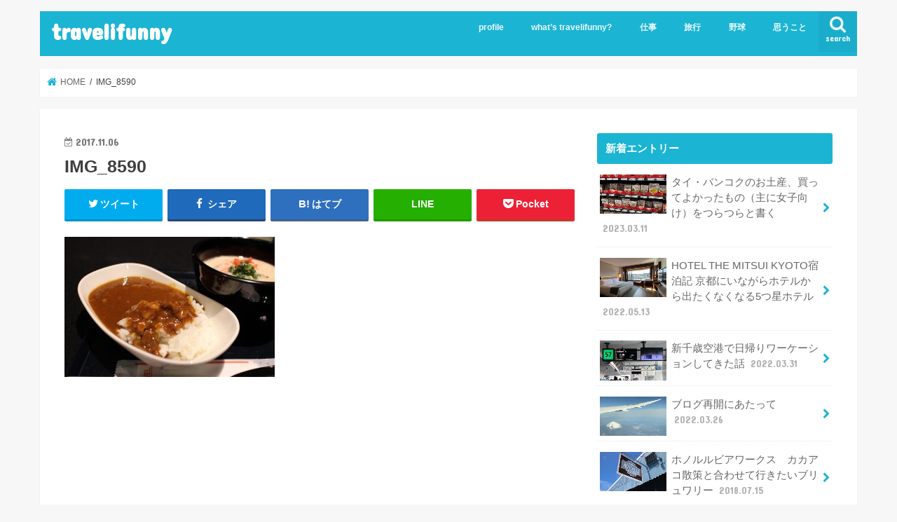

--- FILE ---
content_type: text/html; charset=UTF-8
request_url: https://travelifunny.com/day1analounge/img_8590/
body_size: 72044
content:
<!doctype html>
<html lang="ja">

<head>
<meta charset="utf-8">
<meta http-equiv="X-UA-Compatible" content="IE=edge">
<title>IMG_8590 - travelifunny</title>
<meta name="HandheldFriendly" content="True">
<meta name="MobileOptimized" content="320">
<meta name="viewport" content="width=device-width, initial-scale=1"/>


<link rel="pingback" href="https://travelifunny.com/wp/xmlrpc.php">

<!--[if IE]>
<![endif]-->

<!-- GAタグ -->
<script async src="https://www.googletagmanager.com/gtag/js?id=UA-109175493-1"></script>
<script>
  window.dataLayer = window.dataLayer || [];
  function gtag(){dataLayer.push(arguments);}
  gtag('js', new Date());

  gtag('config', 'UA-109175493-1');
</script>

<!-- Global Site Tag (gtag.js) - Google Analytics -->
<script async src="https://www.googletagmanager.com/gtag/js?id=GA_TRACKING_ID"></script>
<script>
  window.dataLayer = window.dataLayer || [];
  function gtag(){dataLayer.push(arguments)};
  gtag('js', new Date());

  gtag('config', 'GA_TRACKING_ID');
</script>
<meta name='robots' content='index, follow, max-image-preview:large, max-snippet:-1, max-video-preview:-1' />

	<!-- This site is optimized with the Yoast SEO plugin v26.8 - https://yoast.com/product/yoast-seo-wordpress/ -->
	<link rel="canonical" href="https://travelifunny.com/day1analounge/img_8590/" />
	<meta property="og:locale" content="ja_JP" />
	<meta property="og:type" content="article" />
	<meta property="og:title" content="IMG_8590 - travelifunny" />
	<meta property="og:url" content="https://travelifunny.com/day1analounge/img_8590/" />
	<meta property="og:site_name" content="travelifunny" />
	<meta property="og:image" content="https://travelifunny.com/day1analounge/img_8590" />
	<meta property="og:image:width" content="2000" />
	<meta property="og:image:height" content="1333" />
	<meta property="og:image:type" content="image/jpeg" />
	<meta name="twitter:card" content="summary_large_image" />
	<script type="application/ld+json" class="yoast-schema-graph">{"@context":"https://schema.org","@graph":[{"@type":"WebPage","@id":"https://travelifunny.com/day1analounge/img_8590/","url":"https://travelifunny.com/day1analounge/img_8590/","name":"IMG_8590 - travelifunny","isPartOf":{"@id":"https://travelifunny.com/#website"},"primaryImageOfPage":{"@id":"https://travelifunny.com/day1analounge/img_8590/#primaryimage"},"image":{"@id":"https://travelifunny.com/day1analounge/img_8590/#primaryimage"},"thumbnailUrl":"https://travelifunny.com/wp/wp-content/uploads/2017/11/IMG_8590.jpg","datePublished":"2017-11-06T12:24:21+00:00","breadcrumb":{"@id":"https://travelifunny.com/day1analounge/img_8590/#breadcrumb"},"inLanguage":"ja","potentialAction":[{"@type":"ReadAction","target":["https://travelifunny.com/day1analounge/img_8590/"]}]},{"@type":"ImageObject","inLanguage":"ja","@id":"https://travelifunny.com/day1analounge/img_8590/#primaryimage","url":"https://travelifunny.com/wp/wp-content/uploads/2017/11/IMG_8590.jpg","contentUrl":"https://travelifunny.com/wp/wp-content/uploads/2017/11/IMG_8590.jpg","width":2000,"height":1333},{"@type":"BreadcrumbList","@id":"https://travelifunny.com/day1analounge/img_8590/#breadcrumb","itemListElement":[{"@type":"ListItem","position":1,"name":"ホーム","item":"https://travelifunny.com/"},{"@type":"ListItem","position":2,"name":"羽田空港国際線ANAラウンジ【ビジネスクラスで世界一周 Day1】","item":"https://travelifunny.com/day1analounge/"},{"@type":"ListItem","position":3,"name":"IMG_8590"}]},{"@type":"WebSite","@id":"https://travelifunny.com/#website","url":"https://travelifunny.com/","name":"travelifunny","description":"旅行、野球、ときどき仕事。","potentialAction":[{"@type":"SearchAction","target":{"@type":"EntryPoint","urlTemplate":"https://travelifunny.com/?s={search_term_string}"},"query-input":{"@type":"PropertyValueSpecification","valueRequired":true,"valueName":"search_term_string"}}],"inLanguage":"ja"}]}</script>
	<!-- / Yoast SEO plugin. -->


<link rel='dns-prefetch' href='//ajax.googleapis.com' />
<link rel='dns-prefetch' href='//fonts.googleapis.com' />
<link rel='dns-prefetch' href='//maxcdn.bootstrapcdn.com' />
<link rel="alternate" type="application/rss+xml" title="travelifunny &raquo; フィード" href="https://travelifunny.com/feed/" />
<link rel="alternate" type="application/rss+xml" title="travelifunny &raquo; コメントフィード" href="https://travelifunny.com/comments/feed/" />
<link rel="alternate" type="application/rss+xml" title="travelifunny &raquo; IMG_8590 のコメントのフィード" href="https://travelifunny.com/day1analounge/img_8590/feed/" />
<link rel="alternate" title="oEmbed (JSON)" type="application/json+oembed" href="https://travelifunny.com/wp-json/oembed/1.0/embed?url=https%3A%2F%2Ftravelifunny.com%2Fday1analounge%2Fimg_8590%2F" />
<link rel="alternate" title="oEmbed (XML)" type="text/xml+oembed" href="https://travelifunny.com/wp-json/oembed/1.0/embed?url=https%3A%2F%2Ftravelifunny.com%2Fday1analounge%2Fimg_8590%2F&#038;format=xml" />
<style id='wp-img-auto-sizes-contain-inline-css' type='text/css'>
img:is([sizes=auto i],[sizes^="auto," i]){contain-intrinsic-size:3000px 1500px}
/*# sourceURL=wp-img-auto-sizes-contain-inline-css */
</style>
<style id='wp-emoji-styles-inline-css' type='text/css'>

	img.wp-smiley, img.emoji {
		display: inline !important;
		border: none !important;
		box-shadow: none !important;
		height: 1em !important;
		width: 1em !important;
		margin: 0 0.07em !important;
		vertical-align: -0.1em !important;
		background: none !important;
		padding: 0 !important;
	}
/*# sourceURL=wp-emoji-styles-inline-css */
</style>
<style id='wp-block-library-inline-css' type='text/css'>
:root{--wp-block-synced-color:#7a00df;--wp-block-synced-color--rgb:122,0,223;--wp-bound-block-color:var(--wp-block-synced-color);--wp-editor-canvas-background:#ddd;--wp-admin-theme-color:#007cba;--wp-admin-theme-color--rgb:0,124,186;--wp-admin-theme-color-darker-10:#006ba1;--wp-admin-theme-color-darker-10--rgb:0,107,160.5;--wp-admin-theme-color-darker-20:#005a87;--wp-admin-theme-color-darker-20--rgb:0,90,135;--wp-admin-border-width-focus:2px}@media (min-resolution:192dpi){:root{--wp-admin-border-width-focus:1.5px}}.wp-element-button{cursor:pointer}:root .has-very-light-gray-background-color{background-color:#eee}:root .has-very-dark-gray-background-color{background-color:#313131}:root .has-very-light-gray-color{color:#eee}:root .has-very-dark-gray-color{color:#313131}:root .has-vivid-green-cyan-to-vivid-cyan-blue-gradient-background{background:linear-gradient(135deg,#00d084,#0693e3)}:root .has-purple-crush-gradient-background{background:linear-gradient(135deg,#34e2e4,#4721fb 50%,#ab1dfe)}:root .has-hazy-dawn-gradient-background{background:linear-gradient(135deg,#faaca8,#dad0ec)}:root .has-subdued-olive-gradient-background{background:linear-gradient(135deg,#fafae1,#67a671)}:root .has-atomic-cream-gradient-background{background:linear-gradient(135deg,#fdd79a,#004a59)}:root .has-nightshade-gradient-background{background:linear-gradient(135deg,#330968,#31cdcf)}:root .has-midnight-gradient-background{background:linear-gradient(135deg,#020381,#2874fc)}:root{--wp--preset--font-size--normal:16px;--wp--preset--font-size--huge:42px}.has-regular-font-size{font-size:1em}.has-larger-font-size{font-size:2.625em}.has-normal-font-size{font-size:var(--wp--preset--font-size--normal)}.has-huge-font-size{font-size:var(--wp--preset--font-size--huge)}.has-text-align-center{text-align:center}.has-text-align-left{text-align:left}.has-text-align-right{text-align:right}.has-fit-text{white-space:nowrap!important}#end-resizable-editor-section{display:none}.aligncenter{clear:both}.items-justified-left{justify-content:flex-start}.items-justified-center{justify-content:center}.items-justified-right{justify-content:flex-end}.items-justified-space-between{justify-content:space-between}.screen-reader-text{border:0;clip-path:inset(50%);height:1px;margin:-1px;overflow:hidden;padding:0;position:absolute;width:1px;word-wrap:normal!important}.screen-reader-text:focus{background-color:#ddd;clip-path:none;color:#444;display:block;font-size:1em;height:auto;left:5px;line-height:normal;padding:15px 23px 14px;text-decoration:none;top:5px;width:auto;z-index:100000}html :where(.has-border-color){border-style:solid}html :where([style*=border-top-color]){border-top-style:solid}html :where([style*=border-right-color]){border-right-style:solid}html :where([style*=border-bottom-color]){border-bottom-style:solid}html :where([style*=border-left-color]){border-left-style:solid}html :where([style*=border-width]){border-style:solid}html :where([style*=border-top-width]){border-top-style:solid}html :where([style*=border-right-width]){border-right-style:solid}html :where([style*=border-bottom-width]){border-bottom-style:solid}html :where([style*=border-left-width]){border-left-style:solid}html :where(img[class*=wp-image-]){height:auto;max-width:100%}:where(figure){margin:0 0 1em}html :where(.is-position-sticky){--wp-admin--admin-bar--position-offset:var(--wp-admin--admin-bar--height,0px)}@media screen and (max-width:600px){html :where(.is-position-sticky){--wp-admin--admin-bar--position-offset:0px}}

/*# sourceURL=wp-block-library-inline-css */
</style><style id='global-styles-inline-css' type='text/css'>
:root{--wp--preset--aspect-ratio--square: 1;--wp--preset--aspect-ratio--4-3: 4/3;--wp--preset--aspect-ratio--3-4: 3/4;--wp--preset--aspect-ratio--3-2: 3/2;--wp--preset--aspect-ratio--2-3: 2/3;--wp--preset--aspect-ratio--16-9: 16/9;--wp--preset--aspect-ratio--9-16: 9/16;--wp--preset--color--black: #000000;--wp--preset--color--cyan-bluish-gray: #abb8c3;--wp--preset--color--white: #ffffff;--wp--preset--color--pale-pink: #f78da7;--wp--preset--color--vivid-red: #cf2e2e;--wp--preset--color--luminous-vivid-orange: #ff6900;--wp--preset--color--luminous-vivid-amber: #fcb900;--wp--preset--color--light-green-cyan: #7bdcb5;--wp--preset--color--vivid-green-cyan: #00d084;--wp--preset--color--pale-cyan-blue: #8ed1fc;--wp--preset--color--vivid-cyan-blue: #0693e3;--wp--preset--color--vivid-purple: #9b51e0;--wp--preset--gradient--vivid-cyan-blue-to-vivid-purple: linear-gradient(135deg,rgb(6,147,227) 0%,rgb(155,81,224) 100%);--wp--preset--gradient--light-green-cyan-to-vivid-green-cyan: linear-gradient(135deg,rgb(122,220,180) 0%,rgb(0,208,130) 100%);--wp--preset--gradient--luminous-vivid-amber-to-luminous-vivid-orange: linear-gradient(135deg,rgb(252,185,0) 0%,rgb(255,105,0) 100%);--wp--preset--gradient--luminous-vivid-orange-to-vivid-red: linear-gradient(135deg,rgb(255,105,0) 0%,rgb(207,46,46) 100%);--wp--preset--gradient--very-light-gray-to-cyan-bluish-gray: linear-gradient(135deg,rgb(238,238,238) 0%,rgb(169,184,195) 100%);--wp--preset--gradient--cool-to-warm-spectrum: linear-gradient(135deg,rgb(74,234,220) 0%,rgb(151,120,209) 20%,rgb(207,42,186) 40%,rgb(238,44,130) 60%,rgb(251,105,98) 80%,rgb(254,248,76) 100%);--wp--preset--gradient--blush-light-purple: linear-gradient(135deg,rgb(255,206,236) 0%,rgb(152,150,240) 100%);--wp--preset--gradient--blush-bordeaux: linear-gradient(135deg,rgb(254,205,165) 0%,rgb(254,45,45) 50%,rgb(107,0,62) 100%);--wp--preset--gradient--luminous-dusk: linear-gradient(135deg,rgb(255,203,112) 0%,rgb(199,81,192) 50%,rgb(65,88,208) 100%);--wp--preset--gradient--pale-ocean: linear-gradient(135deg,rgb(255,245,203) 0%,rgb(182,227,212) 50%,rgb(51,167,181) 100%);--wp--preset--gradient--electric-grass: linear-gradient(135deg,rgb(202,248,128) 0%,rgb(113,206,126) 100%);--wp--preset--gradient--midnight: linear-gradient(135deg,rgb(2,3,129) 0%,rgb(40,116,252) 100%);--wp--preset--font-size--small: 13px;--wp--preset--font-size--medium: 20px;--wp--preset--font-size--large: 36px;--wp--preset--font-size--x-large: 42px;--wp--preset--spacing--20: 0.44rem;--wp--preset--spacing--30: 0.67rem;--wp--preset--spacing--40: 1rem;--wp--preset--spacing--50: 1.5rem;--wp--preset--spacing--60: 2.25rem;--wp--preset--spacing--70: 3.38rem;--wp--preset--spacing--80: 5.06rem;--wp--preset--shadow--natural: 6px 6px 9px rgba(0, 0, 0, 0.2);--wp--preset--shadow--deep: 12px 12px 50px rgba(0, 0, 0, 0.4);--wp--preset--shadow--sharp: 6px 6px 0px rgba(0, 0, 0, 0.2);--wp--preset--shadow--outlined: 6px 6px 0px -3px rgb(255, 255, 255), 6px 6px rgb(0, 0, 0);--wp--preset--shadow--crisp: 6px 6px 0px rgb(0, 0, 0);}:where(.is-layout-flex){gap: 0.5em;}:where(.is-layout-grid){gap: 0.5em;}body .is-layout-flex{display: flex;}.is-layout-flex{flex-wrap: wrap;align-items: center;}.is-layout-flex > :is(*, div){margin: 0;}body .is-layout-grid{display: grid;}.is-layout-grid > :is(*, div){margin: 0;}:where(.wp-block-columns.is-layout-flex){gap: 2em;}:where(.wp-block-columns.is-layout-grid){gap: 2em;}:where(.wp-block-post-template.is-layout-flex){gap: 1.25em;}:where(.wp-block-post-template.is-layout-grid){gap: 1.25em;}.has-black-color{color: var(--wp--preset--color--black) !important;}.has-cyan-bluish-gray-color{color: var(--wp--preset--color--cyan-bluish-gray) !important;}.has-white-color{color: var(--wp--preset--color--white) !important;}.has-pale-pink-color{color: var(--wp--preset--color--pale-pink) !important;}.has-vivid-red-color{color: var(--wp--preset--color--vivid-red) !important;}.has-luminous-vivid-orange-color{color: var(--wp--preset--color--luminous-vivid-orange) !important;}.has-luminous-vivid-amber-color{color: var(--wp--preset--color--luminous-vivid-amber) !important;}.has-light-green-cyan-color{color: var(--wp--preset--color--light-green-cyan) !important;}.has-vivid-green-cyan-color{color: var(--wp--preset--color--vivid-green-cyan) !important;}.has-pale-cyan-blue-color{color: var(--wp--preset--color--pale-cyan-blue) !important;}.has-vivid-cyan-blue-color{color: var(--wp--preset--color--vivid-cyan-blue) !important;}.has-vivid-purple-color{color: var(--wp--preset--color--vivid-purple) !important;}.has-black-background-color{background-color: var(--wp--preset--color--black) !important;}.has-cyan-bluish-gray-background-color{background-color: var(--wp--preset--color--cyan-bluish-gray) !important;}.has-white-background-color{background-color: var(--wp--preset--color--white) !important;}.has-pale-pink-background-color{background-color: var(--wp--preset--color--pale-pink) !important;}.has-vivid-red-background-color{background-color: var(--wp--preset--color--vivid-red) !important;}.has-luminous-vivid-orange-background-color{background-color: var(--wp--preset--color--luminous-vivid-orange) !important;}.has-luminous-vivid-amber-background-color{background-color: var(--wp--preset--color--luminous-vivid-amber) !important;}.has-light-green-cyan-background-color{background-color: var(--wp--preset--color--light-green-cyan) !important;}.has-vivid-green-cyan-background-color{background-color: var(--wp--preset--color--vivid-green-cyan) !important;}.has-pale-cyan-blue-background-color{background-color: var(--wp--preset--color--pale-cyan-blue) !important;}.has-vivid-cyan-blue-background-color{background-color: var(--wp--preset--color--vivid-cyan-blue) !important;}.has-vivid-purple-background-color{background-color: var(--wp--preset--color--vivid-purple) !important;}.has-black-border-color{border-color: var(--wp--preset--color--black) !important;}.has-cyan-bluish-gray-border-color{border-color: var(--wp--preset--color--cyan-bluish-gray) !important;}.has-white-border-color{border-color: var(--wp--preset--color--white) !important;}.has-pale-pink-border-color{border-color: var(--wp--preset--color--pale-pink) !important;}.has-vivid-red-border-color{border-color: var(--wp--preset--color--vivid-red) !important;}.has-luminous-vivid-orange-border-color{border-color: var(--wp--preset--color--luminous-vivid-orange) !important;}.has-luminous-vivid-amber-border-color{border-color: var(--wp--preset--color--luminous-vivid-amber) !important;}.has-light-green-cyan-border-color{border-color: var(--wp--preset--color--light-green-cyan) !important;}.has-vivid-green-cyan-border-color{border-color: var(--wp--preset--color--vivid-green-cyan) !important;}.has-pale-cyan-blue-border-color{border-color: var(--wp--preset--color--pale-cyan-blue) !important;}.has-vivid-cyan-blue-border-color{border-color: var(--wp--preset--color--vivid-cyan-blue) !important;}.has-vivid-purple-border-color{border-color: var(--wp--preset--color--vivid-purple) !important;}.has-vivid-cyan-blue-to-vivid-purple-gradient-background{background: var(--wp--preset--gradient--vivid-cyan-blue-to-vivid-purple) !important;}.has-light-green-cyan-to-vivid-green-cyan-gradient-background{background: var(--wp--preset--gradient--light-green-cyan-to-vivid-green-cyan) !important;}.has-luminous-vivid-amber-to-luminous-vivid-orange-gradient-background{background: var(--wp--preset--gradient--luminous-vivid-amber-to-luminous-vivid-orange) !important;}.has-luminous-vivid-orange-to-vivid-red-gradient-background{background: var(--wp--preset--gradient--luminous-vivid-orange-to-vivid-red) !important;}.has-very-light-gray-to-cyan-bluish-gray-gradient-background{background: var(--wp--preset--gradient--very-light-gray-to-cyan-bluish-gray) !important;}.has-cool-to-warm-spectrum-gradient-background{background: var(--wp--preset--gradient--cool-to-warm-spectrum) !important;}.has-blush-light-purple-gradient-background{background: var(--wp--preset--gradient--blush-light-purple) !important;}.has-blush-bordeaux-gradient-background{background: var(--wp--preset--gradient--blush-bordeaux) !important;}.has-luminous-dusk-gradient-background{background: var(--wp--preset--gradient--luminous-dusk) !important;}.has-pale-ocean-gradient-background{background: var(--wp--preset--gradient--pale-ocean) !important;}.has-electric-grass-gradient-background{background: var(--wp--preset--gradient--electric-grass) !important;}.has-midnight-gradient-background{background: var(--wp--preset--gradient--midnight) !important;}.has-small-font-size{font-size: var(--wp--preset--font-size--small) !important;}.has-medium-font-size{font-size: var(--wp--preset--font-size--medium) !important;}.has-large-font-size{font-size: var(--wp--preset--font-size--large) !important;}.has-x-large-font-size{font-size: var(--wp--preset--font-size--x-large) !important;}
/*# sourceURL=global-styles-inline-css */
</style>

<style id='classic-theme-styles-inline-css' type='text/css'>
/*! This file is auto-generated */
.wp-block-button__link{color:#fff;background-color:#32373c;border-radius:9999px;box-shadow:none;text-decoration:none;padding:calc(.667em + 2px) calc(1.333em + 2px);font-size:1.125em}.wp-block-file__button{background:#32373c;color:#fff;text-decoration:none}
/*# sourceURL=/wp-includes/css/classic-themes.min.css */
</style>
<link rel='stylesheet' id='wordpress-popular-posts-css-css' href='https://travelifunny.com/wp/wp-content/plugins/wordpress-popular-posts/assets/css/wpp.css' type='text/css' media='all' />
<link rel='stylesheet' id='style-css' href='https://travelifunny.com/wp/wp-content/themes/jstork/style.css' type='text/css' media='all' />
<link rel='stylesheet' id='slick-css' href='https://travelifunny.com/wp/wp-content/themes/jstork/library/css/slick.css' type='text/css' media='all' />
<link rel='stylesheet' id='shortcode-css' href='https://travelifunny.com/wp/wp-content/themes/jstork/library/css/shortcode.css' type='text/css' media='all' />
<link rel='stylesheet' id='gf_Concert-css' href='//fonts.googleapis.com/css?family=Concert+One' type='text/css' media='all' />
<link rel='stylesheet' id='gf_Lato-css' href='//fonts.googleapis.com/css?family=Lato' type='text/css' media='all' />
<link rel='stylesheet' id='fontawesome-css' href='//maxcdn.bootstrapcdn.com/font-awesome/4.7.0/css/font-awesome.min.css' type='text/css' media='all' />
<link rel='stylesheet' id='remodal-css' href='https://travelifunny.com/wp/wp-content/themes/jstork/library/css/remodal.css' type='text/css' media='all' />
<link rel='stylesheet' id='animate-css' href='https://travelifunny.com/wp/wp-content/themes/jstork/library/css/animate.min.css' type='text/css' media='all' />
<script type="application/json" id="wpp-json">
/* <![CDATA[ */
{"sampling_active":0,"sampling_rate":100,"ajax_url":"https:\/\/travelifunny.com\/wp-json\/wordpress-popular-posts\/v1\/popular-posts","api_url":"https:\/\/travelifunny.com\/wp-json\/wordpress-popular-posts","ID":131,"token":"e623a4c263","lang":0,"debug":0}
//# sourceURL=wpp-json
/* ]]> */
</script>
<script type="text/javascript" src="https://travelifunny.com/wp/wp-content/plugins/wordpress-popular-posts/assets/js/wpp.min.js" id="wpp-js-js"></script>
<script type="text/javascript" src="//ajax.googleapis.com/ajax/libs/jquery/1.12.4/jquery.min.js" id="jquery-js"></script>
<link rel="https://api.w.org/" href="https://travelifunny.com/wp-json/" /><link rel="alternate" title="JSON" type="application/json" href="https://travelifunny.com/wp-json/wp/v2/media/131" /><link rel="EditURI" type="application/rsd+xml" title="RSD" href="https://travelifunny.com/wp/xmlrpc.php?rsd" />

<link rel='shortlink' href='https://travelifunny.com/?p=131' />
            <style id="wpp-loading-animation-styles">@-webkit-keyframes bgslide{from{background-position-x:0}to{background-position-x:-200%}}@keyframes bgslide{from{background-position-x:0}to{background-position-x:-200%}}.wpp-widget-placeholder,.wpp-widget-block-placeholder{margin:0 auto;width:60px;height:3px;background:#dd3737;background:linear-gradient(90deg,#dd3737 0%,#571313 10%,#dd3737 100%);background-size:200% auto;border-radius:3px;-webkit-animation:bgslide 1s infinite linear;animation:bgslide 1s infinite linear}</style>
            <style type="text/css">
body{color: #3E3E3E;}
a, #breadcrumb li.bc_homelink a::before, .authorbox .author_sns li a::before{color: #1BB4D3;}
a:hover{color: #E69B9B;}
.article-footer .post-categories li a,.article-footer .tags a,.accordionBtn{  background: #1BB4D3;  border-color: #1BB4D3;}
.article-footer .tags a{color:#1BB4D3; background: none;}
.article-footer .post-categories li a:hover,.article-footer .tags a:hover,.accordionBtn.active{ background:#E69B9B;  border-color:#E69B9B;}
input[type="text"],input[type="password"],input[type="datetime"],input[type="datetime-local"],input[type="date"],input[type="month"],input[type="time"],input[type="week"],input[type="number"],input[type="email"],input[type="url"],input[type="search"],input[type="tel"],input[type="color"],select,textarea,.field { background-color: #ffffff;}
.header{color: #ffffff;}
.bgfull .header,.header.bg,.header #inner-header,.menu-sp{background: #1bb4d3;}
#logo a{color: #ffffff;}
#g_nav .nav li a,.nav_btn,.menu-sp a,.menu-sp a,.menu-sp > ul:after{color: #edf9fc;}
#logo a:hover,#g_nav .nav li a:hover,.nav_btn:hover{color:#eeeeee;}
@media only screen and (min-width: 768px) {
.nav > li > a:after{background: #eeeeee;}
.nav ul {background: #666666;}
#g_nav .nav li ul.sub-menu li a{color: #f7f7f7;}
}
@media only screen and (max-width: 1165px) {
.site_description{background: #1bb4d3; color: #ffffff;}
}
#inner-content, #breadcrumb, .entry-content blockquote:before, .entry-content blockquote:after{background: #ffffff}
.top-post-list .post-list:before{background: #1BB4D3;}
.widget li a:after{color: #1BB4D3;}
.entry-content h2,.widgettitle,.accordion::before{background: #1bb4d3; color: #ffffff;}
.entry-content h3{border-color: #1bb4d3;}
.h_boader .entry-content h2{border-color: #1bb4d3; color: #3E3E3E;}
.h_balloon .entry-content h2:after{border-top-color: #1bb4d3;}
.entry-content ul li:before{ background: #1bb4d3;}
.entry-content ol li:before{ background: #1bb4d3;}
.post-list-card .post-list .eyecatch .cat-name,.top-post-list .post-list .eyecatch .cat-name,.byline .cat-name,.single .authorbox .author-newpost li .cat-name,.related-box li .cat-name,.carouselwrap .cat-name,.eyecatch .cat-name{background: #fcee21; color:  #444444;}
ul.wpp-list li a:before{background: #1bb4d3; color: #ffffff;}
.readmore a{border:1px solid #1BB4D3;color:#1BB4D3;}
.readmore a:hover{background:#1BB4D3;color:#fff;}
.btn-wrap a{background: #1BB4D3;border: 1px solid #1BB4D3;}
.btn-wrap a:hover{background: #E69B9B;border-color: #E69B9B;}
.btn-wrap.simple a{border:1px solid #1BB4D3;color:#1BB4D3;}
.btn-wrap.simple a:hover{background:#1BB4D3;}
.blue-btn, .comment-reply-link, #submit { background-color: #1BB4D3; }
.blue-btn:hover, .comment-reply-link:hover, #submit:hover, .blue-btn:focus, .comment-reply-link:focus, #submit:focus {background-color: #E69B9B; }
#sidebar1{color: #444444;}
.widget:not(.widget_text) a{color:#666666;}
.widget:not(.widget_text) a:hover{color:#999999;}
.bgfull #footer-top,#footer-top .inner,.cta-inner{background-color: #666666; color: #CACACA;}
.footer a,#footer-top a{color: #f7f7f7;}
#footer-top .widgettitle{color: #CACACA;}
.bgfull .footer,.footer.bg,.footer .inner {background-color: #666666;color: #CACACA;}
.footer-links li a:before{ color: #1bb4d3;}
.pagination a, .pagination span,.page-links a{border-color: #1BB4D3; color: #1BB4D3;}
.pagination .current,.pagination .current:hover,.page-links ul > li > span{background-color: #1BB4D3; border-color: #1BB4D3;}
.pagination a:hover, .pagination a:focus,.page-links a:hover, .page-links a:focus{background-color: #1BB4D3; color: #fff;}
</style>
<link rel="icon" href="https://travelifunny.com/wp/wp-content/uploads/2017/11/cropped-IMG_3218-32x32.jpg" sizes="32x32" />
<link rel="icon" href="https://travelifunny.com/wp/wp-content/uploads/2017/11/cropped-IMG_3218-192x192.jpg" sizes="192x192" />
<link rel="apple-touch-icon" href="https://travelifunny.com/wp/wp-content/uploads/2017/11/cropped-IMG_3218-180x180.jpg" />
<meta name="msapplication-TileImage" content="https://travelifunny.com/wp/wp-content/uploads/2017/11/cropped-IMG_3218-270x270.jpg" />
		<style type="text/css" id="wp-custom-css">
			/*WordPress Popular Posts*/
.wpp-thumbnail{margin:0 0.5em 0 0 !important;width:30%;max-width:100px;}
ul.wpp-list li{border-bottom:1px dotted rgba(125,125,125,0.2);margin:1em 0;}
ul.wpp-list li:last-child{border-bottom:none;}		</style>
		</head>

<body class="attachment wp-singular attachment-template-default single single-attachment postid-131 attachmentid-131 attachment-jpeg wp-theme-jstork bgnormal pannavi_on h_default sidebarright undo_off">
	<div id="container">

<header class="header animated fadeIn " role="banner">
<div id="inner-header" class="wrap cf">
<div id="logo" class="gf ">
<p class="h1 text"><a href="https://travelifunny.com">travelifunny</a></p>
</div>

<a href="#searchbox" data-remodal-target="searchbox" class="nav_btn search_btn"><span class="text gf">search</span></a>

<nav id="g_nav" role="navigation">
<ul id="menu-topmenu" class="nav top-nav cf"><li id="menu-item-28" class="menu-item menu-item-type-post_type menu-item-object-page menu-item-28"><a href="https://travelifunny.com/profile/">profile</a></li>
<li id="menu-item-29" class="menu-item menu-item-type-post_type menu-item-object-page menu-item-29"><a href="https://travelifunny.com/whatstravelifunny/">what’s travelifunny?</a></li>
<li id="menu-item-37" class="menu-item menu-item-type-taxonomy menu-item-object-category menu-item-37"><a href="https://travelifunny.com/category/workstyle/">仕事</a></li>
<li id="menu-item-38" class="menu-item menu-item-type-taxonomy menu-item-object-category menu-item-has-children menu-item-38"><a href="https://travelifunny.com/category/travel/">旅行</a>
<ul class="sub-menu">
	<li id="menu-item-39" class="menu-item menu-item-type-taxonomy menu-item-object-category menu-item-39"><a href="https://travelifunny.com/category/travel/business-aroundtheworld/">ビジネスクラスで世界一周</a></li>
	<li id="menu-item-1190" class="menu-item menu-item-type-taxonomy menu-item-object-category menu-item-1190"><a href="https://travelifunny.com/category/travel/hawaii/">ハワイ<span class="gf">ハワイのおすすめの観光地やお店を紹介していくよ！</span></a></li>
</ul>
</li>
<li id="menu-item-40" class="menu-item menu-item-type-taxonomy menu-item-object-category menu-item-40"><a href="https://travelifunny.com/category/baseball/">野球</a></li>
<li id="menu-item-1120" class="menu-item menu-item-type-taxonomy menu-item-object-category menu-item-1120"><a href="https://travelifunny.com/category/thinking/">思うこと</a></li>
</ul></nav>

<a href="#spnavi" data-remodal-target="spnavi" class="nav_btn"><span class="text gf">menu</span></a>



</div>
</header>


<div class="remodal" data-remodal-id="spnavi" data-remodal-options="hashTracking:false">
<button data-remodal-action="close" class="remodal-close"><span class="text gf">CLOSE</span></button>
<ul id="menu-topmenu-1" class="sp_g_nav nav top-nav cf"><li class="menu-item menu-item-type-post_type menu-item-object-page menu-item-28"><a href="https://travelifunny.com/profile/">profile</a></li>
<li class="menu-item menu-item-type-post_type menu-item-object-page menu-item-29"><a href="https://travelifunny.com/whatstravelifunny/">what’s travelifunny?</a></li>
<li class="menu-item menu-item-type-taxonomy menu-item-object-category menu-item-37"><a href="https://travelifunny.com/category/workstyle/">仕事</a></li>
<li class="menu-item menu-item-type-taxonomy menu-item-object-category menu-item-has-children menu-item-38"><a href="https://travelifunny.com/category/travel/">旅行</a>
<ul class="sub-menu">
	<li class="menu-item menu-item-type-taxonomy menu-item-object-category menu-item-39"><a href="https://travelifunny.com/category/travel/business-aroundtheworld/">ビジネスクラスで世界一周</a></li>
	<li class="menu-item menu-item-type-taxonomy menu-item-object-category menu-item-1190"><a href="https://travelifunny.com/category/travel/hawaii/">ハワイ<span class="gf">ハワイのおすすめの観光地やお店を紹介していくよ！</span></a></li>
</ul>
</li>
<li class="menu-item menu-item-type-taxonomy menu-item-object-category menu-item-40"><a href="https://travelifunny.com/category/baseball/">野球</a></li>
<li class="menu-item menu-item-type-taxonomy menu-item-object-category menu-item-1120"><a href="https://travelifunny.com/category/thinking/">思うこと</a></li>
</ul><button data-remodal-action="close" class="remodal-close"><span class="text gf">CLOSE</span></button>
</div>




<div class="remodal searchbox" data-remodal-id="searchbox" data-remodal-options="hashTracking:false">
<div class="search cf"><dl><dt>キーワードで記事を検索</dt><dd><form role="search" method="get" id="searchform" class="searchform cf" action="https://travelifunny.com/" >
		<input type="search" placeholder="検索する" value="" name="s" id="s" />
		<button type="submit" id="searchsubmit" ><i class="fa fa-search"></i></button>
		</form></dd></dl></div>
<button data-remodal-action="close" class="remodal-close"><span class="text gf">CLOSE</span></button>
</div>






<div id="breadcrumb" class="breadcrumb inner wrap cf"><ul itemscope itemtype="http://schema.org/BreadcrumbList"><li itemprop="itemListElement" itemscope itemtype="http://schema.org/ListItem" class="bc_homelink"><a itemprop="item" href="https://travelifunny.com/"><span itemprop="name"> HOME</span></a><meta itemprop="position" content="1" /></li><li itemprop="itemListElement" itemscope itemtype="http://schema.org/ListItem" class="bc_posttitle"><span itemprop="name">IMG_8590</span><meta itemprop="position" content="3" /></li></ul></div>
<div id="content">
<div id="inner-content" class="wrap cf">

<main id="main" class="m-all t-all d-5of7 cf" role="main">
<article id="post-131" class="post-131 attachment type-attachment status-inherit hentry article cf" role="article">
<header class="article-header entry-header">
<p class="byline entry-meta vcard cf">
<time class="date gf entry-date updated"  datetime="2017-11-06">2017.11.06</time>

<span class="writer name author"><span class="fn">みさっくす</span></span>
</p>

<h1 class="entry-title single-title" itemprop="headline" rel="bookmark">IMG_8590</h1>

<div class="share short">
<div class="sns">
<ul class="cf">

<li class="twitter"> 
<a target="blank" href="//twitter.com/intent/tweet?url=https%3A%2F%2Ftravelifunny.com%2Fday1analounge%2Fimg_8590%2F&text=IMG_8590&via=misaxxfujii&tw_p=tweetbutton" onclick="window.open(this.href, 'tweetwindow', 'width=550, height=450,personalbar=0,toolbar=0,scrollbars=1,resizable=1'); return false;"><i class="fa fa-twitter"></i><span class="text">ツイート</span><span class="count"></span></a>
</li>

<li class="facebook">
<a href="//www.facebook.com/sharer.php?src=bm&u=https%3A%2F%2Ftravelifunny.com%2Fday1analounge%2Fimg_8590%2F&t=IMG_8590" onclick="javascript:window.open(this.href, '', 'menubar=no,toolbar=no,resizable=yes,scrollbars=yes,height=300,width=600');return false;"><i class="fa fa-facebook"></i>
<span class="text">シェア</span><span class="count"></span></a>
</li>

<li class="hatebu">       
<a href="//b.hatena.ne.jp/add?mode=confirm&url=https://travelifunny.com/day1analounge/img_8590/&title=IMG_8590" onclick="window.open(this.href, 'HBwindow', 'width=600, height=400, menubar=no, toolbar=no, scrollbars=yes'); return false;" target="_blank"><span class="text">はてブ</span><span class="count"></span></a>
</li>

<li class="line">
<a href="//line.me/R/msg/text/?IMG_8590%0Ahttps%3A%2F%2Ftravelifunny.com%2Fday1analounge%2Fimg_8590%2F" target="_blank"><span>LINE</span></a>
</li>

<li class="pocket">
<a href="//getpocket.com/edit?url=https://travelifunny.com/day1analounge/img_8590/&title=IMG_8590" onclick="window.open(this.href, 'FBwindow', 'width=550, height=350, menubar=no, toolbar=no, scrollbars=yes'); return false;"><i class="fa fa-get-pocket"></i><span class="text">Pocket</span><span class="count"></span></a></li>

</ul>
</div> 
</div></header>



<section class="entry-content cf">


<p class="attachment"><a href='https://travelifunny.com/wp/wp-content/uploads/2017/11/IMG_8590.jpg'><img fetchpriority="high" decoding="async" width="300" height="200" src="https://travelifunny.com/wp/wp-content/uploads/2017/11/IMG_8590-300x200.jpg" class="attachment-medium size-medium" alt="" srcset="https://travelifunny.com/wp/wp-content/uploads/2017/11/IMG_8590-300x200.jpg 300w, https://travelifunny.com/wp/wp-content/uploads/2017/11/IMG_8590-768x512.jpg 768w, https://travelifunny.com/wp/wp-content/uploads/2017/11/IMG_8590-1024x682.jpg 1024w, https://travelifunny.com/wp/wp-content/uploads/2017/11/IMG_8590.jpg 2000w" sizes="(max-width: 300px) 100vw, 300px" /></a></p>

<div class="add">
<div id="text-5" class="widget widget_text">			<div class="textwidget"><p><script async src="//pagead2.googlesyndication.com/pagead/js/adsbygoogle.js"></script><br />
<!-- travelifunny --><br />
<ins class="adsbygoogle"
     style="display:inline-block;width:336px;height:280px"
     data-ad-client="ca-pub-8048596517837954"
     data-ad-slot="2925698471"></ins><br />
<script>
(adsbygoogle = window.adsbygoogle || []).push({});
</script></p>
</div>
		</div></div>

</section>






<div class="sharewrap wow animated fadeIn" data-wow-delay="0.5s">

<div class="share">
<div class="sns">
<ul class="cf">

<li class="twitter"> 
<a target="blank" href="//twitter.com/intent/tweet?url=https%3A%2F%2Ftravelifunny.com%2Fday1analounge%2Fimg_8590%2F&text=IMG_8590&via=misaxxfujii&tw_p=tweetbutton" onclick="window.open(this.href, 'tweetwindow', 'width=550, height=450,personalbar=0,toolbar=0,scrollbars=1,resizable=1'); return false;"><i class="fa fa-twitter"></i><span class="text">ツイート</span><span class="count"></span></a>
</li>

<li class="facebook">
<a href="//www.facebook.com/sharer.php?src=bm&u=https%3A%2F%2Ftravelifunny.com%2Fday1analounge%2Fimg_8590%2F&t=IMG_8590" onclick="javascript:window.open(this.href, '', 'menubar=no,toolbar=no,resizable=yes,scrollbars=yes,height=300,width=600');return false;"><i class="fa fa-facebook"></i>
<span class="text">シェア</span><span class="count"></span></a>
</li>

<li class="hatebu">       
<a href="//b.hatena.ne.jp/add?mode=confirm&url=https://travelifunny.com/day1analounge/img_8590/&title=IMG_8590" onclick="window.open(this.href, 'HBwindow', 'width=600, height=400, menubar=no, toolbar=no, scrollbars=yes'); return false;" target="_blank"><span class="text">はてブ</span><span class="count"></span></a>
</li>

<li class="line">
<a href="//line.me/R/msg/text/?IMG_8590%0Ahttps%3A%2F%2Ftravelifunny.com%2Fday1analounge%2Fimg_8590%2F" target="_blank"><span>LINE</span></a>
</li>

<li class="pocket">
<a href="//getpocket.com/edit?url=https://travelifunny.com/day1analounge/img_8590/&title=IMG_8590" onclick="window.open(this.href, 'FBwindow', 'width=550, height=350, menubar=no, toolbar=no, scrollbars=yes'); return false;"><i class="fa fa-get-pocket"></i><span class="text">Pocket</span><span class="count"></span></a></li>

<li class="feedly">
<a href="https://feedly.com/i/subscription/feed/https://travelifunny.com/feed/"  target="blank"><i class="fa fa-rss"></i><span class="text">feedly</span><span class="count"></span></a></li>    
</ul>
</div>
</div></div>




	<div id="respond" class="comment-respond">
		<h3 id="reply-title" class="comment-reply-title">コメントを残す <small><a rel="nofollow" id="cancel-comment-reply-link" href="/day1analounge/img_8590/#respond" style="display:none;">コメントをキャンセル</a></small></h3><form action="https://travelifunny.com/wp/wp-comments-post.php" method="post" id="commentform" class="comment-form"><p class="comment-notes"><span id="email-notes">メールアドレスが公開されることはありません。</span> <span class="required-field-message"><span class="required">※</span> が付いている欄は必須項目です</span></p><p class="comment-form-comment"><label for="comment">コメント <span class="required">※</span></label> <textarea id="comment" name="comment" cols="45" rows="8" maxlength="65525" required></textarea></p><p class="comment-form-author"><label for="author">名前</label> <input id="author" name="author" type="text" value="" size="30" maxlength="245" autocomplete="name" /></p>
<p class="comment-form-email"><label for="email">メール</label> <input id="email" name="email" type="email" value="" size="30" maxlength="100" aria-describedby="email-notes" autocomplete="email" /></p>
<p class="comment-form-url"><label for="url">サイト</label> <input id="url" name="url" type="url" value="" size="30" maxlength="200" autocomplete="url" /></p>
<p class="comment-form-cookies-consent"><input id="wp-comment-cookies-consent" name="wp-comment-cookies-consent" type="checkbox" value="yes" /> <label for="wp-comment-cookies-consent">次回のコメントで使用するためブラウザーに自分の名前、メールアドレス、サイトを保存する。</label></p>
<p><img src="https://travelifunny.com/wp/wp-content/plugins/siteguard/really-simple-captcha/tmp/1369736795.png" alt="CAPTCHA"></p><p><label for="siteguard_captcha">上に表示された文字を入力してください。</label><br /><input type="text" name="siteguard_captcha" id="siteguard_captcha" class="input" value="" size="10" aria-required="true" /><input type="hidden" name="siteguard_captcha_prefix" id="siteguard_captcha_prefix" value="1369736795" /></p><p class="form-submit"><input name="submit" type="submit" id="submit" class="submit" value="コメントを送信" /> <input type='hidden' name='comment_post_ID' value='131' id='comment_post_ID' />
<input type='hidden' name='comment_parent' id='comment_parent' value='0' />
</p><p style="display: none !important;"><label>&#916;<textarea name="ak_hp_textarea" cols="45" rows="8" maxlength="100"></textarea></label><input type="hidden" id="ak_js_1" name="ak_js" value="145"/><script>document.getElementById( "ak_js_1" ).setAttribute( "value", ( new Date() ).getTime() );</script></p></form>	</div><!-- #respond -->
	
</article>

<div class="np-post">
<div class="navigation">
<div class="prev np-post-list">
<div class="home_link">
<a href="https://travelifunny.com"><figure class="eyecatch"><i class="fa fa-home"></i></figure><span class="ttl">トップページへ</span></a>
</div>
</div>

<div class="next np-post-list">
<div class="home_link">
<a href="https://travelifunny.com"><span class="ttl">トップページへ</span><figure class="eyecatch"><i class="fa fa-home"></i></figure></a>
</div>
</div>
</div>
</div>

  <div class="related-box original-related wow animated fadeIn cf">
    <div class="inbox">
	    <h2 class="related-h h_ttl"><span class="gf">RECOMMEND</span>こちらの記事も人気です。</h2>
		    <div class="related-post">
				<ul class="related-list cf">

  	        <li rel="bookmark" title="2018年あけましておめでとうございます">
		        <a href="https://travelifunny.com/2018newyear/" rel=\"bookmark" title="2018年あけましておめでとうございます" class="title">
		        	<figure class="eyecatch">
	        	                <img width="300" height="200" src="https://travelifunny.com/wp/wp-content/uploads/2018/01/IMG_8116-300x200.jpg" class="attachment-post-thum size-post-thum wp-post-image" alt="" decoding="async" srcset="https://travelifunny.com/wp/wp-content/uploads/2018/01/IMG_8116-300x200.jpg 300w, https://travelifunny.com/wp/wp-content/uploads/2018/01/IMG_8116-768x512.jpg 768w, https://travelifunny.com/wp/wp-content/uploads/2018/01/IMG_8116.jpg 800w" sizes="(max-width: 300px) 100vw, 300px" />	        	        		<span class="cat-name">思うこと</span>
		            </figure>
					<time class="date gf">2018.1.4</time>
					<h3 class="ttl">
						2018年あけましておめでとうございます					</h3>
				</a>
	        </li>
  	        <li rel="bookmark" title="ハワイでふわふわパンケーキならcream pot（クリームポット）に行くべし">
		        <a href="https://travelifunny.com/creampot/" rel=\"bookmark" title="ハワイでふわふわパンケーキならcream pot（クリームポット）に行くべし" class="title">
		        	<figure class="eyecatch">
	        	                <img width="300" height="200" src="https://travelifunny.com/wp/wp-content/uploads/2018/02/IMG_4982-300x200.jpg" class="attachment-post-thum size-post-thum wp-post-image" alt="" decoding="async" srcset="https://travelifunny.com/wp/wp-content/uploads/2018/02/IMG_4982-300x200.jpg 300w, https://travelifunny.com/wp/wp-content/uploads/2018/02/IMG_4982-768x512.jpg 768w, https://travelifunny.com/wp/wp-content/uploads/2018/02/IMG_4982.jpg 800w" sizes="(max-width: 300px) 100vw, 300px" />	        	        		<span class="cat-name">ハワイ</span>
		            </figure>
					<time class="date gf">2018.2.3</time>
					<h3 class="ttl">
						ハワイでふわふわパンケーキならcream pot（クリームポット）に行くべし					</h3>
				</a>
	        </li>
  	        <li rel="bookmark" title="長野・渋温泉に女子旅">
		        <a href="https://travelifunny.com/shibu-spa/" rel=\"bookmark" title="長野・渋温泉に女子旅" class="title">
		        	<figure class="eyecatch">
	        	                <img width="300" height="200" src="https://travelifunny.com/wp/wp-content/uploads/2017/12/IMG_0109-300x200.jpg" class="attachment-post-thum size-post-thum wp-post-image" alt="" decoding="async" loading="lazy" srcset="https://travelifunny.com/wp/wp-content/uploads/2017/12/IMG_0109-300x200.jpg 300w, https://travelifunny.com/wp/wp-content/uploads/2017/12/IMG_0109-768x512.jpg 768w, https://travelifunny.com/wp/wp-content/uploads/2017/12/IMG_0109.jpg 800w" sizes="auto, (max-width: 300px) 100vw, 300px" />	        	        		<span class="cat-name">旅行</span>
		            </figure>
					<time class="date gf">2017.12.20</time>
					<h3 class="ttl">
						長野・渋温泉に女子旅					</h3>
				</a>
	        </li>
  	        <li rel="bookmark" title="日帰りで高知に行く">
		        <a href="https://travelifunny.com/daytriptokouchi/" rel=\"bookmark" title="日帰りで高知に行く" class="title">
		        	<figure class="eyecatch">
	        	                <img width="300" height="200" src="https://travelifunny.com/wp/wp-content/uploads/2018/07/IMG_4612-300x200.jpg" class="attachment-post-thum size-post-thum wp-post-image" alt="" decoding="async" loading="lazy" />	        	        		<span class="cat-name">旅行</span>
		            </figure>
					<time class="date gf">2018.7.15</time>
					<h3 class="ttl">
						日帰りで高知に行く					</h3>
				</a>
	        </li>
  	        <li rel="bookmark" title="ANAビジネスクラス　ハワイ・ホノルル→成田 搭乗記【ビジネスクラスで世界一周 day23】">
		        <a href="https://travelifunny.com/day23anabuisness/" rel=\"bookmark" title="ANAビジネスクラス　ハワイ・ホノルル→成田 搭乗記【ビジネスクラスで世界一周 day23】" class="title">
		        	<figure class="eyecatch">
	        	                <img width="300" height="200" src="https://travelifunny.com/wp/wp-content/uploads/2017/12/IMG_5191-300x200.jpg" class="attachment-post-thum size-post-thum wp-post-image" alt="" decoding="async" loading="lazy" />	        	        		<span class="cat-name">ビジネスクラスで世界一周</span>
		            </figure>
					<time class="date gf">2017.12.4</time>
					<h3 class="ttl">
						ANAビジネスクラス　ハワイ・ホノルル→成田 搭乗記【ビジネスクラスで世…					</h3>
				</a>
	        </li>
  	        <li rel="bookmark" title="サンクスギビングの買い出しへ【ビジネスクラスで世界一周 Day17】">
		        <a href="https://travelifunny.com/day17prethanksgiving/" rel=\"bookmark" title="サンクスギビングの買い出しへ【ビジネスクラスで世界一周 Day17】" class="title">
		        	<figure class="eyecatch">
	        	                <img width="300" height="200" src="https://travelifunny.com/wp/wp-content/uploads/2017/11/IMG_4796-300x200.jpg" class="attachment-post-thum size-post-thum wp-post-image" alt="" decoding="async" loading="lazy" />	        	        		<span class="cat-name">ビジネスクラスで世界一周</span>
		            </figure>
					<time class="date gf">2017.11.28</time>
					<h3 class="ttl">
						サンクスギビングの買い出しへ【ビジネスクラスで世界一周 Day17】					</h3>
				</a>
	        </li>
  	        <li rel="bookmark" title="ヒースロー空港でバッグが出てこないよ！！！【ビジネスクラスで世界一周】">
		        <a href="https://travelifunny.com/lostbaggage/" rel=\"bookmark" title="ヒースロー空港でバッグが出てこないよ！！！【ビジネスクラスで世界一周】" class="title">
		        	<figure class="eyecatch">
	        	                <img width="300" height="200" src="https://travelifunny.com/wp/wp-content/uploads/2017/11/IMG_9636-300x200.jpg" class="attachment-post-thum size-post-thum wp-post-image" alt="" decoding="async" loading="lazy" srcset="https://travelifunny.com/wp/wp-content/uploads/2017/11/IMG_9636-300x200.jpg 300w, https://travelifunny.com/wp/wp-content/uploads/2017/11/IMG_9636-768x512.jpg 768w, https://travelifunny.com/wp/wp-content/uploads/2017/11/IMG_9636.jpg 1000w" sizes="auto, (max-width: 300px) 100vw, 300px" />	        	        		<span class="cat-name">ビジネスクラスで世界一周</span>
		            </figure>
					<time class="date gf">2017.11.15</time>
					<h3 class="ttl">
						ヒースロー空港でバッグが出てこないよ！！！【ビジネスクラスで世界一周】					</h3>
				</a>
	        </li>
  	        <li rel="bookmark" title="世界一周航空券の旅程を決める【ビジネスクラスで世界一周　準備編3】">
		        <a href="https://travelifunny.com/preparing3/" rel=\"bookmark" title="世界一周航空券の旅程を決める【ビジネスクラスで世界一周　準備編3】" class="title">
		        	<figure class="eyecatch">
	        	                <img width="300" height="200" src="https://travelifunny.com/wp/wp-content/uploads/2017/11/スクリーンショット-2017-11-03-11.20.24-300x200.png" class="attachment-post-thum size-post-thum wp-post-image" alt="" decoding="async" loading="lazy" />	        	        		<span class="cat-name">ビジネスクラスで世界一周</span>
		            </figure>
					<time class="date gf">2017.11.3</time>
					<h3 class="ttl">
						世界一周航空券の旅程を決める【ビジネスクラスで世界一周　準備編3】					</h3>
				</a>
	        </li>
  
  			</ul>
	    </div>
    </div>
</div>
  
<div class="authorbox wow animated fadeIn" data-wow-delay="0.5s">
<div class="inbox">
<div class="profile cf">
<h2 class="h_ttl"><span class="gf">ABOUT</span>この記事をかいた人</h2>
<img alt='' src='https://secure.gravatar.com/avatar/3dee2af8d991c849a37f7f060d5fff6d2711d66d6b7e3c61aaa2628769d8e76d?s=150&#038;r=g' srcset='https://secure.gravatar.com/avatar/3dee2af8d991c849a37f7f060d5fff6d2711d66d6b7e3c61aaa2628769d8e76d?s=300&#038;r=g 2x' class='avatar avatar-150 photo' height='150' width='150' loading='lazy' decoding='async'/><p class="name author"><a href="https://travelifunny.com/author/misaxx/" title="みさっくす の投稿" rel="author">みさっくす</a></p>
<div class="profile_description">
編集者・ライターときどき陸上カメラマン。2022年3月よりフリーランス。旅と陸上とインタビューをメインに活動していこうと考え中。</div>
<div class="author_sns">
<ul>
<li class="author-site"><a href="http://travelifunny.com/" target="_blank">WebSite</a></li>
<li class="author-twitter"><a href="https://twitter.com/misaxxfujii" rel="nofollow" target="_blank">Twitter</a></li>

</ul>
</div>
</div>

<div class="author-newpost cf">
<h2 class="h_ttl"><span class="gf">NEW POST</span>このライターの最新記事</h2>
<ul>
<li>
<a href="https://travelifunny.com/bangkoksouvenir2023/">
<figure class="eyecatch">
<img width="300" height="200" src="https://travelifunny.com/wp/wp-content/uploads/2023/03/IMG_7731-300x200.jpeg" class="attachment-post-thum size-post-thum wp-post-image" alt="" decoding="async" loading="lazy" /><span class="cat-name">旅行</span>
</figure>
<time class="date gf">2023.3.11</time>
<h3 class="ttl">
	タイ・バンコクのお土産、買ってよかったもの（主に女子向け）をつらつらと書く</h3>
</a>
</li>
<li>
<a href="https://travelifunny.com/hotelthemitsuikyoto/">
<figure class="eyecatch">
<img width="300" height="200" src="https://travelifunny.com/wp/wp-content/uploads/2022/05/IMG_1411-300x200.jpeg" class="attachment-post-thum size-post-thum wp-post-image" alt="" decoding="async" loading="lazy" /><span class="cat-name">ホテルステイ</span>
</figure>
<time class="date gf">2022.5.13</time>
<h3 class="ttl">
	HOTEL THE MITSUI KYOTO宿泊記 京都にいながらホテルから…</h3>
</a>
</li>
<li>
<a href="https://travelifunny.com/onedaynewchitose/">
<figure class="eyecatch">
<img width="300" height="200" src="https://travelifunny.com/wp/wp-content/uploads/2022/03/IMG_3059-300x200.jpeg" class="attachment-post-thum size-post-thum wp-post-image" alt="" decoding="async" loading="lazy" /><span class="cat-name">ワーケーション</span>
</figure>
<time class="date gf">2022.3.31</time>
<h3 class="ttl">
	新千歳空港で日帰りワーケーションしてきた話</h3>
</a>
</li>
<li>
<a href="https://travelifunny.com/20220326/">
<figure class="eyecatch">
<img width="300" height="200" src="https://travelifunny.com/wp/wp-content/uploads/2022/03/IMG_4549-1-300x200.jpg" class="attachment-post-thum size-post-thum wp-post-image" alt="" decoding="async" loading="lazy" /><span class="cat-name">思うこと</span>
</figure>
<time class="date gf">2022.3.26</time>
<h3 class="ttl">
	ブログ再開にあたって</h3>
</a>
</li>
</ul>
</div>
</div>
</div>
</main>
<div id="sidebar1" class="sidebar m-all t-all d-2of7 cf" role="complementary">

          <div id="new-entries" class="widget widget_recent_entries widget_new_img_post cf">
            <h4 class="widgettitle"><span>新着エントリー</span></h4>
			<ul>
												<li>
			<a class="cf" href="https://travelifunny.com/bangkoksouvenir2023/" title="タイ・バンコクのお土産、買ってよかったもの（主に女子向け）をつらつらと書く">
						<figure class="eyecatch">
			<img width="486" height="290" src="https://travelifunny.com/wp/wp-content/uploads/2023/03/IMG_7731-486x290.jpeg" class="attachment-home-thum size-home-thum wp-post-image" alt="" decoding="async" loading="lazy" />			</figure>
						タイ・バンコクのお土産、買ってよかったもの（主に女子向け）をつらつらと書く			<span class="date gf">2023.03.11</span>
			</a>
			</li><!-- /.new-entry -->
						<li>
			<a class="cf" href="https://travelifunny.com/hotelthemitsuikyoto/" title="HOTEL THE MITSUI KYOTO宿泊記 京都にいながらホテルから出たくなくなる5つ星ホテル">
						<figure class="eyecatch">
			<img width="486" height="290" src="https://travelifunny.com/wp/wp-content/uploads/2022/05/IMG_1411-486x290.jpeg" class="attachment-home-thum size-home-thum wp-post-image" alt="" decoding="async" loading="lazy" />			</figure>
						HOTEL THE MITSUI KYOTO宿泊記 京都にいながらホテルから出たくなくなる5つ星ホテル			<span class="date gf">2022.05.13</span>
			</a>
			</li><!-- /.new-entry -->
						<li>
			<a class="cf" href="https://travelifunny.com/onedaynewchitose/" title="新千歳空港で日帰りワーケーションしてきた話">
						<figure class="eyecatch">
			<img width="486" height="290" src="https://travelifunny.com/wp/wp-content/uploads/2022/03/IMG_3059-486x290.jpeg" class="attachment-home-thum size-home-thum wp-post-image" alt="" decoding="async" loading="lazy" />			</figure>
						新千歳空港で日帰りワーケーションしてきた話			<span class="date gf">2022.03.31</span>
			</a>
			</li><!-- /.new-entry -->
						<li>
			<a class="cf" href="https://travelifunny.com/20220326/" title="ブログ再開にあたって">
						<figure class="eyecatch">
			<img width="486" height="290" src="https://travelifunny.com/wp/wp-content/uploads/2022/03/IMG_4549-1-486x290.jpg" class="attachment-home-thum size-home-thum wp-post-image" alt="" decoding="async" loading="lazy" />			</figure>
						ブログ再開にあたって			<span class="date gf">2022.03.26</span>
			</a>
			</li><!-- /.new-entry -->
						<li>
			<a class="cf" href="https://travelifunny.com/honolulubeerworks/" title="ホノルルビアワークス　カカアコ散策と合わせて行きたいブリュワリー">
						<figure class="eyecatch">
			<img width="486" height="290" src="https://travelifunny.com/wp/wp-content/uploads/2018/07/IMG_8274-486x290.jpg" class="attachment-home-thum size-home-thum wp-post-image" alt="" decoding="async" loading="lazy" />			</figure>
						ホノルルビアワークス　カカアコ散策と合わせて行きたいブリュワリー			<span class="date gf">2018.07.15</span>
			</a>
			</li><!-- /.new-entry -->
									</ul>
          </div><!-- /#new-entries -->
        
<div id="wpp-2" class="widget popular-posts">
<h4 class="widgettitle"><span>人気の記事</span></h4>


<ul class="wpp-list wpp-list-with-thumbnails">
<li>
<a href="https://travelifunny.com/arancino/" target="_self"><img width="486" height="290" src="https://travelifunny.com/wp/wp-content/uploads/2018/01/IMG_5026-486x290.jpg" class="wpp-thumbnail wpp_featured attachment-home-thum size-home-thum wp-post-image" alt="" decoding="async" loading="lazy" /></a>
<a href="https://travelifunny.com/arancino/" class="wpp-post-title" target="_self">ウニパスタが絶品！ハワイ・アランチーノで満腹ディナー</a>
</li>
<li>
<a href="https://travelifunny.com/delamer/" target="_self"><img width="486" height="290" src="https://travelifunny.com/wp/wp-content/uploads/2018/01/IMG_5554-486x290.jpg" class="wpp-thumbnail wpp_featured attachment-home-thum size-home-thum wp-post-image" alt="" decoding="async" loading="lazy" /></a>
<a href="https://travelifunny.com/delamer/" class="wpp-post-title" target="_self">ドゥラメールのハワイ、日本、免税店での価格比較</a>
</li>
<li>
<a href="https://travelifunny.com/day23anabuisness/" target="_self"><img width="486" height="290" src="https://travelifunny.com/wp/wp-content/uploads/2017/12/IMG_5191-486x290.jpg" class="wpp-thumbnail wpp_featured attachment-home-thum size-home-thum wp-post-image" alt="" decoding="async" loading="lazy" /></a>
<a href="https://travelifunny.com/day23anabuisness/" class="wpp-post-title" target="_self">ANAビジネスクラス　ハワイ・ホノルル→成田 搭乗記【ビジネスクラスで世界一周 day23】</a>
</li>
<li>
<a href="https://travelifunny.com/preparing2/" target="_self"><img width="486" height="290" src="https://travelifunny.com/wp/wp-content/uploads/2017/11/02A9E11F-D272-42AE-AE58-5589788ABB0E-486x290.jpg" class="wpp-thumbnail wpp_featured attachment-home-thum size-home-thum wp-post-image" alt="" decoding="async" loading="lazy" /></a>
<a href="https://travelifunny.com/preparing2/" class="wpp-post-title" target="_self">世界一周航空券を選ぶ【ビジネスクラスで世界一周　準備編2】</a>
</li>
<li>
<a href="https://travelifunny.com/preparing3/" target="_self"><img width="486" height="290" src="https://travelifunny.com/wp/wp-content/uploads/2017/11/スクリーンショット-2017-11-03-11.20.24-486x290.png" class="wpp-thumbnail wpp_featured attachment-home-thum size-home-thum wp-post-image" alt="" decoding="async" loading="lazy" /></a>
<a href="https://travelifunny.com/preparing3/" class="wpp-post-title" target="_self">世界一周航空券の旅程を決める【ビジネスクラスで世界一周　準備編3】</a>
</li>
</ul>

</div>
<div id="categories-2" class="widget widget_categories"><h4 class="widgettitle"><span>カテゴリー</span></h4>
			<ul>
					<li class="cat-item cat-item-7"><a href="https://travelifunny.com/category/travel/hawaii/">ハワイ</a>
</li>
	<li class="cat-item cat-item-6"><a href="https://travelifunny.com/category/travel/business-aroundtheworld/">ビジネスクラスで世界一周</a>
</li>
	<li class="cat-item cat-item-17"><a href="https://travelifunny.com/category/travel/hotelstay/">ホテルステイ</a>
</li>
	<li class="cat-item cat-item-18"><a href="https://travelifunny.com/category/travel/workcation/">ワーケーション</a>
</li>
	<li class="cat-item cat-item-3"><a href="https://travelifunny.com/category/workstyle/">仕事</a>
</li>
	<li class="cat-item cat-item-14"><a href="https://travelifunny.com/category/thinking/">思うこと</a>
</li>
	<li class="cat-item cat-item-4"><a href="https://travelifunny.com/category/travel/">旅行</a>
</li>
	<li class="cat-item cat-item-5"><a href="https://travelifunny.com/category/baseball/">野球</a>
</li>
			</ul>

			</div><div id="tag_cloud-2" class="widget widget_tag_cloud"><h4 class="widgettitle"><span>タグ</span></h4><div class="tagcloud"><a href="https://travelifunny.com/tag/hotelthemitsuikyoto/" class="tag-cloud-link tag-link-20 tag-link-position-1" style="font-size: 8pt;" aria-label="hotelthemitsuikyoto (1個の項目)">hotelthemitsuikyoto</a>
<a href="https://travelifunny.com/tag/%e3%81%8a%e5%9c%9f%e7%94%a3/" class="tag-cloud-link tag-link-26 tag-link-position-2" style="font-size: 8pt;" aria-label="お土産 (1個の項目)">お土産</a>
<a href="https://travelifunny.com/tag/%e3%83%90%e3%83%b3%e3%82%b3%e3%82%af/" class="tag-cloud-link tag-link-25 tag-link-position-3" style="font-size: 8pt;" aria-label="バンコク (1個の項目)">バンコク</a>
<a href="https://travelifunny.com/tag/%e3%83%9b%e3%83%86%e3%83%ab%e3%82%b6%e4%b8%89%e4%ba%95%e4%ba%ac%e9%83%bd/" class="tag-cloud-link tag-link-21 tag-link-position-4" style="font-size: 8pt;" aria-label="ホテルザ三井京都 (1個の項目)">ホテルザ三井京都</a>
<a href="https://travelifunny.com/tag/%e3%83%9b%e3%83%86%e3%83%ab%e3%82%b9%e3%83%86%e3%82%a4/" class="tag-cloud-link tag-link-23 tag-link-position-5" style="font-size: 8pt;" aria-label="ホテルステイ (1個の項目)">ホテルステイ</a>
<a href="https://travelifunny.com/tag/japantrip/" class="tag-cloud-link tag-link-12 tag-link-position-6" style="font-size: 8pt;" aria-label="国内旅行 (1個の項目)">国内旅行</a>
<a href="https://travelifunny.com/tag/%e5%a5%b3%e5%ad%90/" class="tag-cloud-link tag-link-27 tag-link-position-7" style="font-size: 8pt;" aria-label="女子 (1個の項目)">女子</a>
<a href="https://travelifunny.com/tag/traveltips/" class="tag-cloud-link tag-link-10 tag-link-position-8" style="font-size: 15.9032258065pt;" aria-label="旅行の知識 (9個の項目)">旅行の知識</a>
<a href="https://travelifunny.com/tag/traveldiary/" class="tag-cloud-link tag-link-9 tag-link-position-9" style="font-size: 22pt;" aria-label="旅行記 (34個の項目)">旅行記</a>
<a href="https://travelifunny.com/tag/worldtrip/" class="tag-cloud-link tag-link-13 tag-link-position-10" style="font-size: 11.3870967742pt;" aria-label="海外旅行 (3個の項目)">海外旅行</a>
<a href="https://travelifunny.com/tag/watchinggames/" class="tag-cloud-link tag-link-11 tag-link-position-11" style="font-size: 8pt;" aria-label="観戦記 (1個の項目)">観戦記</a></div>
</div><div id="calendar-2" class="widget widget_calendar"><div id="calendar_wrap" class="calendar_wrap"><table id="wp-calendar" class="wp-calendar-table">
	<caption>2026年2月</caption>
	<thead>
	<tr>
		<th scope="col" aria-label="月曜日">月</th>
		<th scope="col" aria-label="火曜日">火</th>
		<th scope="col" aria-label="水曜日">水</th>
		<th scope="col" aria-label="木曜日">木</th>
		<th scope="col" aria-label="金曜日">金</th>
		<th scope="col" aria-label="土曜日">土</th>
		<th scope="col" aria-label="日曜日">日</th>
	</tr>
	</thead>
	<tbody>
	<tr>
		<td colspan="6" class="pad">&nbsp;</td><td id="today">1</td>
	</tr>
	<tr>
		<td>2</td><td>3</td><td>4</td><td>5</td><td>6</td><td>7</td><td>8</td>
	</tr>
	<tr>
		<td>9</td><td>10</td><td>11</td><td>12</td><td>13</td><td>14</td><td>15</td>
	</tr>
	<tr>
		<td>16</td><td>17</td><td>18</td><td>19</td><td>20</td><td>21</td><td>22</td>
	</tr>
	<tr>
		<td>23</td><td>24</td><td>25</td><td>26</td><td>27</td><td>28</td>
		<td class="pad" colspan="1">&nbsp;</td>
	</tr>
	</tbody>
	</table><nav aria-label="前と次の月" class="wp-calendar-nav">
		<span class="wp-calendar-nav-prev"><a href="https://travelifunny.com/2023/03/">&laquo; 3月</a></span>
		<span class="pad">&nbsp;</span>
		<span class="wp-calendar-nav-next">&nbsp;</span>
	</nav></div></div><div id="archives-2" class="widget widget_archive"><h4 class="widgettitle"><span>アーカイブ</span></h4>
			<ul>
					<li><a href='https://travelifunny.com/2023/03/'>2023年3月</a></li>
	<li><a href='https://travelifunny.com/2022/05/'>2022年5月</a></li>
	<li><a href='https://travelifunny.com/2022/03/'>2022年3月</a></li>
	<li><a href='https://travelifunny.com/2018/07/'>2018年7月</a></li>
	<li><a href='https://travelifunny.com/2018/03/'>2018年3月</a></li>
	<li><a href='https://travelifunny.com/2018/02/'>2018年2月</a></li>
	<li><a href='https://travelifunny.com/2018/01/'>2018年1月</a></li>
	<li><a href='https://travelifunny.com/2017/12/'>2017年12月</a></li>
	<li><a href='https://travelifunny.com/2017/11/'>2017年11月</a></li>
			</ul>

			</div><div id="recent-comments-2" class="widget widget_recent_comments"><h4 class="widgettitle"><span>最近のコメント</span></h4><ul id="recentcomments"><li class="recentcomments"><a href="https://travelifunny.com/day16sanfranciscotown/#comment-98">サンフランシスコの街へ【ビジネスクラスで世界一周 Day16】</a> に <span class="comment-author-link">ひで父</span> より</li><li class="recentcomments"><a href="https://travelifunny.com/preparing3/#comment-97">世界一周航空券の旅程を決める【ビジネスクラスで世界一周　準備編3】</a> に <span class="comment-author-link">yoko33</span> より</li><li class="recentcomments"><a href="https://travelifunny.com/delamer/#comment-96">ドゥラメールのハワイ、日本、免税店での価格比較</a> に <span class="comment-author-link">やこ</span> より</li><li class="recentcomments"><a href="https://travelifunny.com/business-aroundtheworldall/#comment-95">ビジネスクラスで世界一周してみた感想とメリット</a> に <span class="comment-author-link"><a href="http://travelifunny.com/" class="url" rel="ugc">みさっくす</a></span> より</li><li class="recentcomments"><a href="https://travelifunny.com/business-aroundtheworldall/#comment-94">ビジネスクラスで世界一周してみた感想とメリット</a> に <span class="comment-author-link">watanabi</span> より</li></ul></div><div id="search-2" class="widget widget_search"><form role="search" method="get" id="searchform" class="searchform cf" action="https://travelifunny.com/" >
		<input type="search" placeholder="検索する" value="" name="s" id="s" />
		<button type="submit" id="searchsubmit" ><i class="fa fa-search"></i></button>
		</form></div><div id="text-2" class="widget widget_text"><h4 class="widgettitle"><span>Sponsored Link</span></h4>			<div class="textwidget"><p><script async src="//pagead2.googlesyndication.com/pagead/js/adsbygoogle.js"></script><br />
<!-- travelifunnyside --><br />
<ins class="adsbygoogle" style="display: inline-block; width: 300px; height: 600px;" data-ad-client="ca-pub-8048596517837954" data-ad-slot="6481800106"></ins><br />
<script>
(adsbygoogle = window.adsbygoogle || []).push({});
</script></p>
</div>
		</div>


</div></div>
</div>

<footer id="footer" class="footer wow animated fadeIn" role="contentinfo">
	<div id="inner-footer" class="inner wrap cf">

	
		<div id="footer-top" class="cf">
	
											
								
							
		</div>

		
	
		<div id="footer-bottom">
						<p class="source-org copyright">&copy;Copyright2026 <a href="https://travelifunny.com/" rel="nofollow">travelifunny</a>.All Rights Reserved.</p>
		</div>
	</div>
</footer>
</div>
<script type="speculationrules">
{"prefetch":[{"source":"document","where":{"and":[{"href_matches":"/*"},{"not":{"href_matches":["/wp/wp-*.php","/wp/wp-admin/*","/wp/wp-content/uploads/*","/wp/wp-content/*","/wp/wp-content/plugins/*","/wp/wp-content/themes/jstork/*","/*\\?(.+)"]}},{"not":{"selector_matches":"a[rel~=\"nofollow\"]"}},{"not":{"selector_matches":".no-prefetch, .no-prefetch a"}}]},"eagerness":"conservative"}]}
</script>
<div id="page-top">
	<a href="#header" class="pt-button" title="ページトップへ"></a>
</div>

<script>
	jQuery(document).ready(function($) {
		$(function() {
		    var showFlag = false;
		    var topBtn = $('#page-top');
		    var showFlag = false;
		
		    $(window).scroll(function () {
		        if ($(this).scrollTop() > 400) {
		            if (showFlag == false) {
		                showFlag = true;
		                topBtn.stop().addClass('pt-active');
		            }
		        } else {
		            if (showFlag) {
		                showFlag = false;
		                topBtn.stop().removeClass('pt-active');
		            }
		        }
		    });
		    // smooth scroll
		    topBtn.click(function () {
		        $('body,html').animate({
		            scrollTop: 0
		        }, 500);
		        return false;
		    });
		});
	  loadGravatars();
	});
</script>
<script>
$(function(){
	$(".widget_categories li, .widget_nav_menu li").has("ul").toggleClass("accordionMenu");
	$(".widget ul.children , .widget ul.sub-menu").after("<span class='accordionBtn'></span>");
	$(".widget ul.children , .widget ul.sub-menu").hide();
	$("ul .accordionBtn").on("click", function() {
		$(this).prev("ul").slideToggle();
		$(this).toggleClass("active");
	});
});
</script><script type="text/javascript" src="https://travelifunny.com/wp/wp-content/themes/jstork/library/js/libs/slick.min.js" id="slick-js"></script>
<script type="text/javascript" src="https://travelifunny.com/wp/wp-content/themes/jstork/library/js/libs/remodal.js" id="remodal-js"></script>
<script type="text/javascript" src="https://travelifunny.com/wp/wp-content/themes/jstork/library/js/libs/masonry.pkgd.min.js" id="masonry.pkgd.min-js"></script>
<script type="text/javascript" src="https://travelifunny.com/wp/wp-includes/js/imagesloaded.min.js" id="imagesloaded-js"></script>
<script type="text/javascript" src="https://travelifunny.com/wp/wp-content/themes/jstork/library/js/scripts.js" id="main-js-js"></script>
<script type="text/javascript" src="https://travelifunny.com/wp/wp-content/themes/jstork/library/js/libs/modernizr.custom.min.js" id="css-modernizr-js"></script>
<script id="wp-emoji-settings" type="application/json">
{"baseUrl":"https://s.w.org/images/core/emoji/17.0.2/72x72/","ext":".png","svgUrl":"https://s.w.org/images/core/emoji/17.0.2/svg/","svgExt":".svg","source":{"concatemoji":"https://travelifunny.com/wp/wp-includes/js/wp-emoji-release.min.js"}}
</script>
<script type="module">
/* <![CDATA[ */
/*! This file is auto-generated */
const a=JSON.parse(document.getElementById("wp-emoji-settings").textContent),o=(window._wpemojiSettings=a,"wpEmojiSettingsSupports"),s=["flag","emoji"];function i(e){try{var t={supportTests:e,timestamp:(new Date).valueOf()};sessionStorage.setItem(o,JSON.stringify(t))}catch(e){}}function c(e,t,n){e.clearRect(0,0,e.canvas.width,e.canvas.height),e.fillText(t,0,0);t=new Uint32Array(e.getImageData(0,0,e.canvas.width,e.canvas.height).data);e.clearRect(0,0,e.canvas.width,e.canvas.height),e.fillText(n,0,0);const a=new Uint32Array(e.getImageData(0,0,e.canvas.width,e.canvas.height).data);return t.every((e,t)=>e===a[t])}function p(e,t){e.clearRect(0,0,e.canvas.width,e.canvas.height),e.fillText(t,0,0);var n=e.getImageData(16,16,1,1);for(let e=0;e<n.data.length;e++)if(0!==n.data[e])return!1;return!0}function u(e,t,n,a){switch(t){case"flag":return n(e,"\ud83c\udff3\ufe0f\u200d\u26a7\ufe0f","\ud83c\udff3\ufe0f\u200b\u26a7\ufe0f")?!1:!n(e,"\ud83c\udde8\ud83c\uddf6","\ud83c\udde8\u200b\ud83c\uddf6")&&!n(e,"\ud83c\udff4\udb40\udc67\udb40\udc62\udb40\udc65\udb40\udc6e\udb40\udc67\udb40\udc7f","\ud83c\udff4\u200b\udb40\udc67\u200b\udb40\udc62\u200b\udb40\udc65\u200b\udb40\udc6e\u200b\udb40\udc67\u200b\udb40\udc7f");case"emoji":return!a(e,"\ud83e\u1fac8")}return!1}function f(e,t,n,a){let r;const o=(r="undefined"!=typeof WorkerGlobalScope&&self instanceof WorkerGlobalScope?new OffscreenCanvas(300,150):document.createElement("canvas")).getContext("2d",{willReadFrequently:!0}),s=(o.textBaseline="top",o.font="600 32px Arial",{});return e.forEach(e=>{s[e]=t(o,e,n,a)}),s}function r(e){var t=document.createElement("script");t.src=e,t.defer=!0,document.head.appendChild(t)}a.supports={everything:!0,everythingExceptFlag:!0},new Promise(t=>{let n=function(){try{var e=JSON.parse(sessionStorage.getItem(o));if("object"==typeof e&&"number"==typeof e.timestamp&&(new Date).valueOf()<e.timestamp+604800&&"object"==typeof e.supportTests)return e.supportTests}catch(e){}return null}();if(!n){if("undefined"!=typeof Worker&&"undefined"!=typeof OffscreenCanvas&&"undefined"!=typeof URL&&URL.createObjectURL&&"undefined"!=typeof Blob)try{var e="postMessage("+f.toString()+"("+[JSON.stringify(s),u.toString(),c.toString(),p.toString()].join(",")+"));",a=new Blob([e],{type:"text/javascript"});const r=new Worker(URL.createObjectURL(a),{name:"wpTestEmojiSupports"});return void(r.onmessage=e=>{i(n=e.data),r.terminate(),t(n)})}catch(e){}i(n=f(s,u,c,p))}t(n)}).then(e=>{for(const n in e)a.supports[n]=e[n],a.supports.everything=a.supports.everything&&a.supports[n],"flag"!==n&&(a.supports.everythingExceptFlag=a.supports.everythingExceptFlag&&a.supports[n]);var t;a.supports.everythingExceptFlag=a.supports.everythingExceptFlag&&!a.supports.flag,a.supports.everything||((t=a.source||{}).concatemoji?r(t.concatemoji):t.wpemoji&&t.twemoji&&(r(t.twemoji),r(t.wpemoji)))});
//# sourceURL=https://travelifunny.com/wp/wp-includes/js/wp-emoji-loader.min.js
/* ]]> */
</script>
</body>
</html>

--- FILE ---
content_type: text/html; charset=utf-8
request_url: https://www.google.com/recaptcha/api2/aframe
body_size: 266
content:
<!DOCTYPE HTML><html><head><meta http-equiv="content-type" content="text/html; charset=UTF-8"></head><body><script nonce="aym31St-m3fCg-u4Gj0QiA">/** Anti-fraud and anti-abuse applications only. See google.com/recaptcha */ try{var clients={'sodar':'https://pagead2.googlesyndication.com/pagead/sodar?'};window.addEventListener("message",function(a){try{if(a.source===window.parent){var b=JSON.parse(a.data);var c=clients[b['id']];if(c){var d=document.createElement('img');d.src=c+b['params']+'&rc='+(localStorage.getItem("rc::a")?sessionStorage.getItem("rc::b"):"");window.document.body.appendChild(d);sessionStorage.setItem("rc::e",parseInt(sessionStorage.getItem("rc::e")||0)+1);localStorage.setItem("rc::h",'1769904962186');}}}catch(b){}});window.parent.postMessage("_grecaptcha_ready", "*");}catch(b){}</script></body></html>